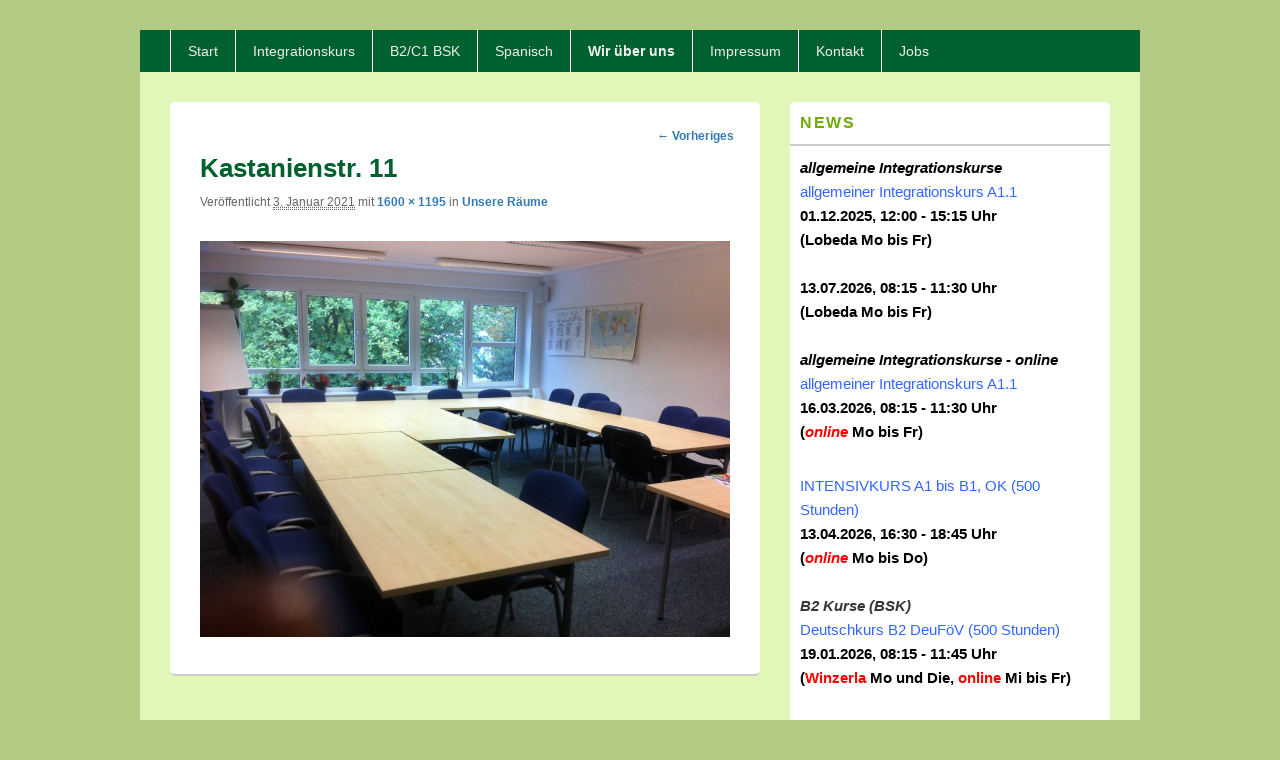

--- FILE ---
content_type: text/html; charset=UTF-8
request_url: https://www.ibi-jena.de/wir-ueber-uns/unsere-raeume/awo_kastanienstr-11_3/
body_size: 13013
content:
<!DOCTYPE html>
<!--[if IE 6]>
<html id="ie6" lang="de">
<![endif]-->
<!--[if IE 7]>
<html id="ie7" lang="de">
<![endif]-->
<!--[if IE 8]>
<html id="ie8" lang="de">
<![endif]-->
<!--[if !(IE 6) | !(IE 7) | !(IE 8)  ]><!-->
<html lang="de">
<!--<![endif]-->
<head>
<meta charset="UTF-8" />
<meta name="viewport" content="width=device-width, initial-scale=1">
<link rel="profile" href="http://gmpg.org/xfn/11" />
<link rel="pingback" href="https://www.ibi-jena.de/xmlrpc.php" />
<meta name='robots' content='index, follow, max-image-preview:large, max-snippet:-1, max-video-preview:-1' />

	<!-- This site is optimized with the Yoast SEO plugin v26.8 - https://yoast.com/product/yoast-seo-wordpress/ -->
	<title>Kastanienstr. 11 - Institut für Bildung und Integration</title>
	<link rel="canonical" href="https://www.ibi-jena.de/wir-ueber-uns/unsere-raeume/awo_kastanienstr-11_3/" />
	<meta property="og:locale" content="de_DE" />
	<meta property="og:type" content="article" />
	<meta property="og:title" content="Kastanienstr. 11 - Institut für Bildung und Integration" />
	<meta property="og:url" content="https://www.ibi-jena.de/wir-ueber-uns/unsere-raeume/awo_kastanienstr-11_3/" />
	<meta property="og:site_name" content="Institut für Bildung und Integration" />
	<meta property="article:modified_time" content="2021-01-03T10:28:42+00:00" />
	<meta property="og:image" content="https://www.ibi-jena.de/wir-ueber-uns/unsere-raeume/awo_kastanienstr-11_3" />
	<meta property="og:image:width" content="1600" />
	<meta property="og:image:height" content="1195" />
	<meta property="og:image:type" content="image/jpeg" />
	<meta name="twitter:card" content="summary_large_image" />
	<script type="application/ld+json" class="yoast-schema-graph">{"@context":"https://schema.org","@graph":[{"@type":"WebPage","@id":"https://www.ibi-jena.de/wir-ueber-uns/unsere-raeume/awo_kastanienstr-11_3/","url":"https://www.ibi-jena.de/wir-ueber-uns/unsere-raeume/awo_kastanienstr-11_3/","name":"Kastanienstr. 11 - Institut für Bildung und Integration","isPartOf":{"@id":"https://www.ibi-jena.de/#website"},"primaryImageOfPage":{"@id":"https://www.ibi-jena.de/wir-ueber-uns/unsere-raeume/awo_kastanienstr-11_3/#primaryimage"},"image":{"@id":"https://www.ibi-jena.de/wir-ueber-uns/unsere-raeume/awo_kastanienstr-11_3/#primaryimage"},"thumbnailUrl":"https://www.ibi-jena.de/wp-content/uploads/2021/01/AWO_Kastanienstr.-11_3.jpg","datePublished":"2021-01-03T10:25:39+00:00","dateModified":"2021-01-03T10:28:42+00:00","breadcrumb":{"@id":"https://www.ibi-jena.de/wir-ueber-uns/unsere-raeume/awo_kastanienstr-11_3/#breadcrumb"},"inLanguage":"de","potentialAction":[{"@type":"ReadAction","target":["https://www.ibi-jena.de/wir-ueber-uns/unsere-raeume/awo_kastanienstr-11_3/"]}]},{"@type":"ImageObject","inLanguage":"de","@id":"https://www.ibi-jena.de/wir-ueber-uns/unsere-raeume/awo_kastanienstr-11_3/#primaryimage","url":"https://www.ibi-jena.de/wp-content/uploads/2021/01/AWO_Kastanienstr.-11_3.jpg","contentUrl":"https://www.ibi-jena.de/wp-content/uploads/2021/01/AWO_Kastanienstr.-11_3.jpg","width":1600,"height":1195},{"@type":"BreadcrumbList","@id":"https://www.ibi-jena.de/wir-ueber-uns/unsere-raeume/awo_kastanienstr-11_3/#breadcrumb","itemListElement":[{"@type":"ListItem","position":1,"name":"Home","item":"https://www.ibi-jena.de/"},{"@type":"ListItem","position":2,"name":"Wir über uns","item":"https://www.ibi-jena.de/wir-ueber-uns/"},{"@type":"ListItem","position":3,"name":"Unsere Räume","item":"https://www.ibi-jena.de/wir-ueber-uns/unsere-raeume/"},{"@type":"ListItem","position":4,"name":"Kastanienstr. 11"}]},{"@type":"WebSite","@id":"https://www.ibi-jena.de/#website","url":"https://www.ibi-jena.de/","name":"Institut für Bildung und Integration","description":"So lernt man Sprachen heute. Deutschkurse in Jena","potentialAction":[{"@type":"SearchAction","target":{"@type":"EntryPoint","urlTemplate":"https://www.ibi-jena.de/?s={search_term_string}"},"query-input":{"@type":"PropertyValueSpecification","valueRequired":true,"valueName":"search_term_string"}}],"inLanguage":"de"}]}</script>
	<!-- / Yoast SEO plugin. -->


<link rel="alternate" type="application/rss+xml" title="Institut für Bildung und Integration &raquo; Feed" href="https://www.ibi-jena.de/feed/" />
<link rel="alternate" type="application/rss+xml" title="Institut für Bildung und Integration &raquo; Kommentar-Feed" href="https://www.ibi-jena.de/comments/feed/" />
<link rel="alternate" title="oEmbed (JSON)" type="application/json+oembed" href="https://www.ibi-jena.de/wp-json/oembed/1.0/embed?url=https%3A%2F%2Fwww.ibi-jena.de%2Fwir-ueber-uns%2Funsere-raeume%2Fawo_kastanienstr-11_3%2F" />
<link rel="alternate" title="oEmbed (XML)" type="text/xml+oembed" href="https://www.ibi-jena.de/wp-json/oembed/1.0/embed?url=https%3A%2F%2Fwww.ibi-jena.de%2Fwir-ueber-uns%2Funsere-raeume%2Fawo_kastanienstr-11_3%2F&#038;format=xml" />
		<!-- This site uses the Google Analytics by MonsterInsights plugin v9.7.0 - Using Analytics tracking - https://www.monsterinsights.com/ -->
							<script src="//www.googletagmanager.com/gtag/js?id=G-GKJPEVBQZ0"  data-cfasync="false" data-wpfc-render="false" type="text/javascript" async></script>
			<script data-cfasync="false" data-wpfc-render="false" type="text/javascript">
				var mi_version = '9.7.0';
				var mi_track_user = true;
				var mi_no_track_reason = '';
								var MonsterInsightsDefaultLocations = {"page_location":"https:\/\/www.ibi-jena.de\/wir-ueber-uns\/unsere-raeume\/awo_kastanienstr-11_3\/"};
								if ( typeof MonsterInsightsPrivacyGuardFilter === 'function' ) {
					var MonsterInsightsLocations = (typeof MonsterInsightsExcludeQuery === 'object') ? MonsterInsightsPrivacyGuardFilter( MonsterInsightsExcludeQuery ) : MonsterInsightsPrivacyGuardFilter( MonsterInsightsDefaultLocations );
				} else {
					var MonsterInsightsLocations = (typeof MonsterInsightsExcludeQuery === 'object') ? MonsterInsightsExcludeQuery : MonsterInsightsDefaultLocations;
				}

								var disableStrs = [
										'ga-disable-G-GKJPEVBQZ0',
									];

				/* Function to detect opted out users */
				function __gtagTrackerIsOptedOut() {
					for (var index = 0; index < disableStrs.length; index++) {
						if (document.cookie.indexOf(disableStrs[index] + '=true') > -1) {
							return true;
						}
					}

					return false;
				}

				/* Disable tracking if the opt-out cookie exists. */
				if (__gtagTrackerIsOptedOut()) {
					for (var index = 0; index < disableStrs.length; index++) {
						window[disableStrs[index]] = true;
					}
				}

				/* Opt-out function */
				function __gtagTrackerOptout() {
					for (var index = 0; index < disableStrs.length; index++) {
						document.cookie = disableStrs[index] + '=true; expires=Thu, 31 Dec 2099 23:59:59 UTC; path=/';
						window[disableStrs[index]] = true;
					}
				}

				if ('undefined' === typeof gaOptout) {
					function gaOptout() {
						__gtagTrackerOptout();
					}
				}
								window.dataLayer = window.dataLayer || [];

				window.MonsterInsightsDualTracker = {
					helpers: {},
					trackers: {},
				};
				if (mi_track_user) {
					function __gtagDataLayer() {
						dataLayer.push(arguments);
					}

					function __gtagTracker(type, name, parameters) {
						if (!parameters) {
							parameters = {};
						}

						if (parameters.send_to) {
							__gtagDataLayer.apply(null, arguments);
							return;
						}

						if (type === 'event') {
														parameters.send_to = monsterinsights_frontend.v4_id;
							var hookName = name;
							if (typeof parameters['event_category'] !== 'undefined') {
								hookName = parameters['event_category'] + ':' + name;
							}

							if (typeof MonsterInsightsDualTracker.trackers[hookName] !== 'undefined') {
								MonsterInsightsDualTracker.trackers[hookName](parameters);
							} else {
								__gtagDataLayer('event', name, parameters);
							}
							
						} else {
							__gtagDataLayer.apply(null, arguments);
						}
					}

					__gtagTracker('js', new Date());
					__gtagTracker('set', {
						'developer_id.dZGIzZG': true,
											});
					if ( MonsterInsightsLocations.page_location ) {
						__gtagTracker('set', MonsterInsightsLocations);
					}
										__gtagTracker('config', 'G-GKJPEVBQZ0', {"forceSSL":"true","link_attribution":"true"} );
										window.gtag = __gtagTracker;										(function () {
						/* https://developers.google.com/analytics/devguides/collection/analyticsjs/ */
						/* ga and __gaTracker compatibility shim. */
						var noopfn = function () {
							return null;
						};
						var newtracker = function () {
							return new Tracker();
						};
						var Tracker = function () {
							return null;
						};
						var p = Tracker.prototype;
						p.get = noopfn;
						p.set = noopfn;
						p.send = function () {
							var args = Array.prototype.slice.call(arguments);
							args.unshift('send');
							__gaTracker.apply(null, args);
						};
						var __gaTracker = function () {
							var len = arguments.length;
							if (len === 0) {
								return;
							}
							var f = arguments[len - 1];
							if (typeof f !== 'object' || f === null || typeof f.hitCallback !== 'function') {
								if ('send' === arguments[0]) {
									var hitConverted, hitObject = false, action;
									if ('event' === arguments[1]) {
										if ('undefined' !== typeof arguments[3]) {
											hitObject = {
												'eventAction': arguments[3],
												'eventCategory': arguments[2],
												'eventLabel': arguments[4],
												'value': arguments[5] ? arguments[5] : 1,
											}
										}
									}
									if ('pageview' === arguments[1]) {
										if ('undefined' !== typeof arguments[2]) {
											hitObject = {
												'eventAction': 'page_view',
												'page_path': arguments[2],
											}
										}
									}
									if (typeof arguments[2] === 'object') {
										hitObject = arguments[2];
									}
									if (typeof arguments[5] === 'object') {
										Object.assign(hitObject, arguments[5]);
									}
									if ('undefined' !== typeof arguments[1].hitType) {
										hitObject = arguments[1];
										if ('pageview' === hitObject.hitType) {
											hitObject.eventAction = 'page_view';
										}
									}
									if (hitObject) {
										action = 'timing' === arguments[1].hitType ? 'timing_complete' : hitObject.eventAction;
										hitConverted = mapArgs(hitObject);
										__gtagTracker('event', action, hitConverted);
									}
								}
								return;
							}

							function mapArgs(args) {
								var arg, hit = {};
								var gaMap = {
									'eventCategory': 'event_category',
									'eventAction': 'event_action',
									'eventLabel': 'event_label',
									'eventValue': 'event_value',
									'nonInteraction': 'non_interaction',
									'timingCategory': 'event_category',
									'timingVar': 'name',
									'timingValue': 'value',
									'timingLabel': 'event_label',
									'page': 'page_path',
									'location': 'page_location',
									'title': 'page_title',
									'referrer' : 'page_referrer',
								};
								for (arg in args) {
																		if (!(!args.hasOwnProperty(arg) || !gaMap.hasOwnProperty(arg))) {
										hit[gaMap[arg]] = args[arg];
									} else {
										hit[arg] = args[arg];
									}
								}
								return hit;
							}

							try {
								f.hitCallback();
							} catch (ex) {
							}
						};
						__gaTracker.create = newtracker;
						__gaTracker.getByName = newtracker;
						__gaTracker.getAll = function () {
							return [];
						};
						__gaTracker.remove = noopfn;
						__gaTracker.loaded = true;
						window['__gaTracker'] = __gaTracker;
					})();
									} else {
										console.log("");
					(function () {
						function __gtagTracker() {
							return null;
						}

						window['__gtagTracker'] = __gtagTracker;
						window['gtag'] = __gtagTracker;
					})();
									}
			</script>
			
							<!-- / Google Analytics by MonsterInsights -->
		<style id='wp-img-auto-sizes-contain-inline-css' type='text/css'>
img:is([sizes=auto i],[sizes^="auto," i]){contain-intrinsic-size:3000px 1500px}
/*# sourceURL=wp-img-auto-sizes-contain-inline-css */
</style>
<style id='wp-emoji-styles-inline-css' type='text/css'>

	img.wp-smiley, img.emoji {
		display: inline !important;
		border: none !important;
		box-shadow: none !important;
		height: 1em !important;
		width: 1em !important;
		margin: 0 0.07em !important;
		vertical-align: -0.1em !important;
		background: none !important;
		padding: 0 !important;
	}
/*# sourceURL=wp-emoji-styles-inline-css */
</style>
<style id='wp-block-library-inline-css' type='text/css'>
:root{--wp-block-synced-color:#7a00df;--wp-block-synced-color--rgb:122,0,223;--wp-bound-block-color:var(--wp-block-synced-color);--wp-editor-canvas-background:#ddd;--wp-admin-theme-color:#007cba;--wp-admin-theme-color--rgb:0,124,186;--wp-admin-theme-color-darker-10:#006ba1;--wp-admin-theme-color-darker-10--rgb:0,107,160.5;--wp-admin-theme-color-darker-20:#005a87;--wp-admin-theme-color-darker-20--rgb:0,90,135;--wp-admin-border-width-focus:2px}@media (min-resolution:192dpi){:root{--wp-admin-border-width-focus:1.5px}}.wp-element-button{cursor:pointer}:root .has-very-light-gray-background-color{background-color:#eee}:root .has-very-dark-gray-background-color{background-color:#313131}:root .has-very-light-gray-color{color:#eee}:root .has-very-dark-gray-color{color:#313131}:root .has-vivid-green-cyan-to-vivid-cyan-blue-gradient-background{background:linear-gradient(135deg,#00d084,#0693e3)}:root .has-purple-crush-gradient-background{background:linear-gradient(135deg,#34e2e4,#4721fb 50%,#ab1dfe)}:root .has-hazy-dawn-gradient-background{background:linear-gradient(135deg,#faaca8,#dad0ec)}:root .has-subdued-olive-gradient-background{background:linear-gradient(135deg,#fafae1,#67a671)}:root .has-atomic-cream-gradient-background{background:linear-gradient(135deg,#fdd79a,#004a59)}:root .has-nightshade-gradient-background{background:linear-gradient(135deg,#330968,#31cdcf)}:root .has-midnight-gradient-background{background:linear-gradient(135deg,#020381,#2874fc)}:root{--wp--preset--font-size--normal:16px;--wp--preset--font-size--huge:42px}.has-regular-font-size{font-size:1em}.has-larger-font-size{font-size:2.625em}.has-normal-font-size{font-size:var(--wp--preset--font-size--normal)}.has-huge-font-size{font-size:var(--wp--preset--font-size--huge)}.has-text-align-center{text-align:center}.has-text-align-left{text-align:left}.has-text-align-right{text-align:right}.has-fit-text{white-space:nowrap!important}#end-resizable-editor-section{display:none}.aligncenter{clear:both}.items-justified-left{justify-content:flex-start}.items-justified-center{justify-content:center}.items-justified-right{justify-content:flex-end}.items-justified-space-between{justify-content:space-between}.screen-reader-text{border:0;clip-path:inset(50%);height:1px;margin:-1px;overflow:hidden;padding:0;position:absolute;width:1px;word-wrap:normal!important}.screen-reader-text:focus{background-color:#ddd;clip-path:none;color:#444;display:block;font-size:1em;height:auto;left:5px;line-height:normal;padding:15px 23px 14px;text-decoration:none;top:5px;width:auto;z-index:100000}html :where(.has-border-color){border-style:solid}html :where([style*=border-top-color]){border-top-style:solid}html :where([style*=border-right-color]){border-right-style:solid}html :where([style*=border-bottom-color]){border-bottom-style:solid}html :where([style*=border-left-color]){border-left-style:solid}html :where([style*=border-width]){border-style:solid}html :where([style*=border-top-width]){border-top-style:solid}html :where([style*=border-right-width]){border-right-style:solid}html :where([style*=border-bottom-width]){border-bottom-style:solid}html :where([style*=border-left-width]){border-left-style:solid}html :where(img[class*=wp-image-]){height:auto;max-width:100%}:where(figure){margin:0 0 1em}html :where(.is-position-sticky){--wp-admin--admin-bar--position-offset:var(--wp-admin--admin-bar--height,0px)}@media screen and (max-width:600px){html :where(.is-position-sticky){--wp-admin--admin-bar--position-offset:0px}}

/*# sourceURL=wp-block-library-inline-css */
</style><style id='global-styles-inline-css' type='text/css'>
:root{--wp--preset--aspect-ratio--square: 1;--wp--preset--aspect-ratio--4-3: 4/3;--wp--preset--aspect-ratio--3-4: 3/4;--wp--preset--aspect-ratio--3-2: 3/2;--wp--preset--aspect-ratio--2-3: 2/3;--wp--preset--aspect-ratio--16-9: 16/9;--wp--preset--aspect-ratio--9-16: 9/16;--wp--preset--color--black: #000000;--wp--preset--color--cyan-bluish-gray: #abb8c3;--wp--preset--color--white: #ffffff;--wp--preset--color--pale-pink: #f78da7;--wp--preset--color--vivid-red: #cf2e2e;--wp--preset--color--luminous-vivid-orange: #ff6900;--wp--preset--color--luminous-vivid-amber: #fcb900;--wp--preset--color--light-green-cyan: #7bdcb5;--wp--preset--color--vivid-green-cyan: #00d084;--wp--preset--color--pale-cyan-blue: #8ed1fc;--wp--preset--color--vivid-cyan-blue: #0693e3;--wp--preset--color--vivid-purple: #9b51e0;--wp--preset--color--dark-gray: #373737;--wp--preset--color--medium-gray: #cccccc;--wp--preset--color--light-gray: #eeeeee;--wp--preset--color--blue: #1982d1;--wp--preset--gradient--vivid-cyan-blue-to-vivid-purple: linear-gradient(135deg,rgb(6,147,227) 0%,rgb(155,81,224) 100%);--wp--preset--gradient--light-green-cyan-to-vivid-green-cyan: linear-gradient(135deg,rgb(122,220,180) 0%,rgb(0,208,130) 100%);--wp--preset--gradient--luminous-vivid-amber-to-luminous-vivid-orange: linear-gradient(135deg,rgb(252,185,0) 0%,rgb(255,105,0) 100%);--wp--preset--gradient--luminous-vivid-orange-to-vivid-red: linear-gradient(135deg,rgb(255,105,0) 0%,rgb(207,46,46) 100%);--wp--preset--gradient--very-light-gray-to-cyan-bluish-gray: linear-gradient(135deg,rgb(238,238,238) 0%,rgb(169,184,195) 100%);--wp--preset--gradient--cool-to-warm-spectrum: linear-gradient(135deg,rgb(74,234,220) 0%,rgb(151,120,209) 20%,rgb(207,42,186) 40%,rgb(238,44,130) 60%,rgb(251,105,98) 80%,rgb(254,248,76) 100%);--wp--preset--gradient--blush-light-purple: linear-gradient(135deg,rgb(255,206,236) 0%,rgb(152,150,240) 100%);--wp--preset--gradient--blush-bordeaux: linear-gradient(135deg,rgb(254,205,165) 0%,rgb(254,45,45) 50%,rgb(107,0,62) 100%);--wp--preset--gradient--luminous-dusk: linear-gradient(135deg,rgb(255,203,112) 0%,rgb(199,81,192) 50%,rgb(65,88,208) 100%);--wp--preset--gradient--pale-ocean: linear-gradient(135deg,rgb(255,245,203) 0%,rgb(182,227,212) 50%,rgb(51,167,181) 100%);--wp--preset--gradient--electric-grass: linear-gradient(135deg,rgb(202,248,128) 0%,rgb(113,206,126) 100%);--wp--preset--gradient--midnight: linear-gradient(135deg,rgb(2,3,129) 0%,rgb(40,116,252) 100%);--wp--preset--font-size--small: 14px;--wp--preset--font-size--medium: 20px;--wp--preset--font-size--large: 24px;--wp--preset--font-size--x-large: 42px;--wp--preset--font-size--normal: 16px;--wp--preset--font-size--huge: 26px;--wp--preset--spacing--20: 0.44rem;--wp--preset--spacing--30: 0.67rem;--wp--preset--spacing--40: 1rem;--wp--preset--spacing--50: 1.5rem;--wp--preset--spacing--60: 2.25rem;--wp--preset--spacing--70: 3.38rem;--wp--preset--spacing--80: 5.06rem;--wp--preset--shadow--natural: 6px 6px 9px rgba(0, 0, 0, 0.2);--wp--preset--shadow--deep: 12px 12px 50px rgba(0, 0, 0, 0.4);--wp--preset--shadow--sharp: 6px 6px 0px rgba(0, 0, 0, 0.2);--wp--preset--shadow--outlined: 6px 6px 0px -3px rgb(255, 255, 255), 6px 6px rgb(0, 0, 0);--wp--preset--shadow--crisp: 6px 6px 0px rgb(0, 0, 0);}:where(.is-layout-flex){gap: 0.5em;}:where(.is-layout-grid){gap: 0.5em;}body .is-layout-flex{display: flex;}.is-layout-flex{flex-wrap: wrap;align-items: center;}.is-layout-flex > :is(*, div){margin: 0;}body .is-layout-grid{display: grid;}.is-layout-grid > :is(*, div){margin: 0;}:where(.wp-block-columns.is-layout-flex){gap: 2em;}:where(.wp-block-columns.is-layout-grid){gap: 2em;}:where(.wp-block-post-template.is-layout-flex){gap: 1.25em;}:where(.wp-block-post-template.is-layout-grid){gap: 1.25em;}.has-black-color{color: var(--wp--preset--color--black) !important;}.has-cyan-bluish-gray-color{color: var(--wp--preset--color--cyan-bluish-gray) !important;}.has-white-color{color: var(--wp--preset--color--white) !important;}.has-pale-pink-color{color: var(--wp--preset--color--pale-pink) !important;}.has-vivid-red-color{color: var(--wp--preset--color--vivid-red) !important;}.has-luminous-vivid-orange-color{color: var(--wp--preset--color--luminous-vivid-orange) !important;}.has-luminous-vivid-amber-color{color: var(--wp--preset--color--luminous-vivid-amber) !important;}.has-light-green-cyan-color{color: var(--wp--preset--color--light-green-cyan) !important;}.has-vivid-green-cyan-color{color: var(--wp--preset--color--vivid-green-cyan) !important;}.has-pale-cyan-blue-color{color: var(--wp--preset--color--pale-cyan-blue) !important;}.has-vivid-cyan-blue-color{color: var(--wp--preset--color--vivid-cyan-blue) !important;}.has-vivid-purple-color{color: var(--wp--preset--color--vivid-purple) !important;}.has-black-background-color{background-color: var(--wp--preset--color--black) !important;}.has-cyan-bluish-gray-background-color{background-color: var(--wp--preset--color--cyan-bluish-gray) !important;}.has-white-background-color{background-color: var(--wp--preset--color--white) !important;}.has-pale-pink-background-color{background-color: var(--wp--preset--color--pale-pink) !important;}.has-vivid-red-background-color{background-color: var(--wp--preset--color--vivid-red) !important;}.has-luminous-vivid-orange-background-color{background-color: var(--wp--preset--color--luminous-vivid-orange) !important;}.has-luminous-vivid-amber-background-color{background-color: var(--wp--preset--color--luminous-vivid-amber) !important;}.has-light-green-cyan-background-color{background-color: var(--wp--preset--color--light-green-cyan) !important;}.has-vivid-green-cyan-background-color{background-color: var(--wp--preset--color--vivid-green-cyan) !important;}.has-pale-cyan-blue-background-color{background-color: var(--wp--preset--color--pale-cyan-blue) !important;}.has-vivid-cyan-blue-background-color{background-color: var(--wp--preset--color--vivid-cyan-blue) !important;}.has-vivid-purple-background-color{background-color: var(--wp--preset--color--vivid-purple) !important;}.has-black-border-color{border-color: var(--wp--preset--color--black) !important;}.has-cyan-bluish-gray-border-color{border-color: var(--wp--preset--color--cyan-bluish-gray) !important;}.has-white-border-color{border-color: var(--wp--preset--color--white) !important;}.has-pale-pink-border-color{border-color: var(--wp--preset--color--pale-pink) !important;}.has-vivid-red-border-color{border-color: var(--wp--preset--color--vivid-red) !important;}.has-luminous-vivid-orange-border-color{border-color: var(--wp--preset--color--luminous-vivid-orange) !important;}.has-luminous-vivid-amber-border-color{border-color: var(--wp--preset--color--luminous-vivid-amber) !important;}.has-light-green-cyan-border-color{border-color: var(--wp--preset--color--light-green-cyan) !important;}.has-vivid-green-cyan-border-color{border-color: var(--wp--preset--color--vivid-green-cyan) !important;}.has-pale-cyan-blue-border-color{border-color: var(--wp--preset--color--pale-cyan-blue) !important;}.has-vivid-cyan-blue-border-color{border-color: var(--wp--preset--color--vivid-cyan-blue) !important;}.has-vivid-purple-border-color{border-color: var(--wp--preset--color--vivid-purple) !important;}.has-vivid-cyan-blue-to-vivid-purple-gradient-background{background: var(--wp--preset--gradient--vivid-cyan-blue-to-vivid-purple) !important;}.has-light-green-cyan-to-vivid-green-cyan-gradient-background{background: var(--wp--preset--gradient--light-green-cyan-to-vivid-green-cyan) !important;}.has-luminous-vivid-amber-to-luminous-vivid-orange-gradient-background{background: var(--wp--preset--gradient--luminous-vivid-amber-to-luminous-vivid-orange) !important;}.has-luminous-vivid-orange-to-vivid-red-gradient-background{background: var(--wp--preset--gradient--luminous-vivid-orange-to-vivid-red) !important;}.has-very-light-gray-to-cyan-bluish-gray-gradient-background{background: var(--wp--preset--gradient--very-light-gray-to-cyan-bluish-gray) !important;}.has-cool-to-warm-spectrum-gradient-background{background: var(--wp--preset--gradient--cool-to-warm-spectrum) !important;}.has-blush-light-purple-gradient-background{background: var(--wp--preset--gradient--blush-light-purple) !important;}.has-blush-bordeaux-gradient-background{background: var(--wp--preset--gradient--blush-bordeaux) !important;}.has-luminous-dusk-gradient-background{background: var(--wp--preset--gradient--luminous-dusk) !important;}.has-pale-ocean-gradient-background{background: var(--wp--preset--gradient--pale-ocean) !important;}.has-electric-grass-gradient-background{background: var(--wp--preset--gradient--electric-grass) !important;}.has-midnight-gradient-background{background: var(--wp--preset--gradient--midnight) !important;}.has-small-font-size{font-size: var(--wp--preset--font-size--small) !important;}.has-medium-font-size{font-size: var(--wp--preset--font-size--medium) !important;}.has-large-font-size{font-size: var(--wp--preset--font-size--large) !important;}.has-x-large-font-size{font-size: var(--wp--preset--font-size--x-large) !important;}
/*# sourceURL=global-styles-inline-css */
</style>

<style id='classic-theme-styles-inline-css' type='text/css'>
/*! This file is auto-generated */
.wp-block-button__link{color:#fff;background-color:#32373c;border-radius:9999px;box-shadow:none;text-decoration:none;padding:calc(.667em + 2px) calc(1.333em + 2px);font-size:1.125em}.wp-block-file__button{background:#32373c;color:#fff;text-decoration:none}
/*# sourceURL=/wp-includes/css/classic-themes.min.css */
</style>
<link rel='stylesheet' id='contact-form-7-css' href='https://www.ibi-jena.de/wp-content/plugins/contact-form-7/includes/css/styles.css?ver=6.1.4' type='text/css' media='all' />
<style id='contact-form-7-inline-css' type='text/css'>
.wpcf7 .wpcf7-recaptcha iframe {margin-bottom: 0;}.wpcf7 .wpcf7-recaptcha[data-align="center"] > div {margin: 0 auto;}.wpcf7 .wpcf7-recaptcha[data-align="right"] > div {margin: 0 0 0 auto;}
/*# sourceURL=contact-form-7-inline-css */
</style>
<link rel='stylesheet' id='social-buttons-css' href='https://www.ibi-jena.de/wp-content/plugins/social-buttons/css/style.css?ver=6.9' type='text/css' media='all' />
<link rel='stylesheet' id='genericons-css' href='https://www.ibi-jena.de/wp-content/themes/catch-box/genericons/genericons.css?ver=3.4.1' type='text/css' media='all' />
<link rel='stylesheet' id='catchbox-style-css' href='https://www.ibi-jena.de/wp-content/themes/catch-box/style.css?ver=20250828-122353' type='text/css' media='all' />
<link rel='stylesheet' id='catchbox-block-style-css' href='https://www.ibi-jena.de/wp-content/themes/catch-box/css/blocks.css?ver=1.0' type='text/css' media='all' />
<script type="text/javascript" src="https://www.ibi-jena.de/wp-content/plugins/google-analytics-for-wordpress/assets/js/frontend-gtag.min.js?ver=9.7.0" id="monsterinsights-frontend-script-js" async="async" data-wp-strategy="async"></script>
<script data-cfasync="false" data-wpfc-render="false" type="text/javascript" id='monsterinsights-frontend-script-js-extra'>/* <![CDATA[ */
var monsterinsights_frontend = {"js_events_tracking":"true","download_extensions":"doc,pdf,ppt,zip,xls,docx,pptx,xlsx","inbound_paths":"[{\"path\":\"\\\/go\\\/\",\"label\":\"affiliate\"},{\"path\":\"\\\/recommend\\\/\",\"label\":\"affiliate\"}]","home_url":"https:\/\/www.ibi-jena.de","hash_tracking":"false","v4_id":"G-GKJPEVBQZ0"};/* ]]> */
</script>
<script type="text/javascript" src="https://www.ibi-jena.de/wp-content/plugins/social-buttons/js/script.js?ver=6.9" id="social-buttons-js"></script>
<script type="text/javascript" src="https://www.ibi-jena.de/wp-includes/js/jquery/jquery.min.js?ver=3.7.1" id="jquery-core-js"></script>
<script type="text/javascript" src="https://www.ibi-jena.de/wp-includes/js/jquery/jquery-migrate.min.js?ver=3.4.1" id="jquery-migrate-js"></script>
<script type="text/javascript" id="catchbox-menu-js-extra">
/* <![CDATA[ */
var screenReaderText = {"expand":"Untermen\u00fc \u00f6ffnen","collapse":"Untermen\u00fc schlie\u00dfen"};
//# sourceURL=catchbox-menu-js-extra
/* ]]> */
</script>
<script type="text/javascript" src="https://www.ibi-jena.de/wp-content/themes/catch-box/js/menu.min.js?ver=2.1.1.1" id="catchbox-menu-js"></script>
<script type="text/javascript" src="https://www.ibi-jena.de/wp-content/themes/catch-box/js/html5.min.js?ver=3.7.3" id="catchbox-html5-js"></script>
<link rel="https://api.w.org/" href="https://www.ibi-jena.de/wp-json/" /><link rel="alternate" title="JSON" type="application/json" href="https://www.ibi-jena.de/wp-json/wp/v2/media/1292" /><link rel="EditURI" type="application/rsd+xml" title="RSD" href="https://www.ibi-jena.de/xmlrpc.php?rsd" />
<meta name="generator" content="WordPress 6.9" />
<link rel='shortlink' href='https://www.ibi-jena.de/?p=1292' />
	<style type="text/css">
			#site-title a,
		#site-description {
			color: #2d5e1d;
		}
		</style>
	<style type="text/css" id="custom-background-css">
body.custom-background { background-color: #8cea48; }
</style>
			<style type="text/css" id="wp-custom-css">
			#main {
  background-color: #E1F7B7;
}

body.custom-background {
  background-color: #b2cc83 !important;
}

#header-content {
  margin: 0;
  padding: 0;
}

p {
  font-family: Arial, sans-serif;
}
h1, h2 {
  font-family: "Trebuchet MS", Helvetica, sans-serif;
}

.hentry h1 {
  color: #00612e;
}
.widget-title {
  color: #6FAB00;
}
.entry-content thead td {
  font-weight: bold;
}

#branding #access, #colophon #access-footer {
  background: #00612e;
}

#branding ul.menu li:hover &gt; a, #branding ul.menu a:focus, #colophon #access-footer ul.menu a:hover, #colophon #access-footer ul.menu a:focus {
  background: #96c147;
  color: black;
}

#branding ul.menu li {
    border-left: 1px solid white;
}

#branding ul.menu li:first-child  {
    border-left: 1px solid white;
}

.widget-area {
  font-size: 15px;
}

#hgroup, form.searchform, #supplementary, div#comments {
  display: none;
}		</style>
		</head>

<body class="attachment wp-singular attachment-template-default attachmentid-1292 attachment-jpeg custom-background wp-embed-responsive wp-theme-catch-box single-author right-sidebar one-menu header-image-top">



<div id="page" class="hfeed site">

	<a href="#main" class="skip-link screen-reader-text">Zum Inhalt springen</a>
	<header id="branding" role="banner">

    	
    	<div id="header-content" class="clearfix">

			<div class="logo-wrap clearfix">	<div id="hgroup" class="site-details">
					<p id="site-title"><a href="https://www.ibi-jena.de/" rel="home">Institut für Bildung und Integration</a></p>
					<p id="site-description">So lernt man Sprachen heute. Deutschkurse in Jena</p>
			
   	</div><!-- #hgroup -->
</div><!-- .logo-wrap -->	<form role="search" method="get" class="searchform" action="https://www.ibi-jena.de/">
		<label>
			<span class="screen-reader-text">Suche nach:</span>
			<input type="search" class="search-field" placeholder="Search" value="" name="s" title="Suche nach:" />
		</label>
		<button type="submit" class="search-submit"><span class="screen-reader-text">Suchen</span></button>
	</form>

		</div><!-- #header-content -->

    	    <div class="menu-access-wrap mobile-header-menu clearfix">
        <div id="mobile-header-left-menu" class="mobile-menu-anchor page-menu">
            <a href="#mobile-header-left-nav" id="menu-toggle-primary" class="genericon genericon-menu">
                <span class="mobile-menu-text">Menü</span>
            </a>
        </div><!-- #mobile-header-left-menu -->
            
        
        <div id="site-header-menu-primary" class="site-header-menu">
            <nav id="access" class="main-navigation menu-focus" role="navigation" aria-label="Primäres Menü">
            
                <h3 class="screen-reader-text">Primäres Menü</h3>
                <div class="menu-header-container"><ul class="menu"><li ><a href="https://www.ibi-jena.de/">Start</a></li><li class="page_item page-item-22 page_item_has_children"><a href="https://www.ibi-jena.de/integrationskurs/">Integrationskurs</a><ul class='children'><li class="page_item page-item-25 page_item_has_children"><a href="https://www.ibi-jena.de/integrationskurs/integrationskurs/">Integrationskurs in Jena (A1, A2, B1)</a><ul class='children'><li class="page_item page-item-27"><a href="https://www.ibi-jena.de/integrationskurs/integrationskurs/anmeldung-zum-integrationskurs/">Anmeldung zum Integrationskurs</a></li></ul></li><li class="page_item page-item-756"><a href="https://www.ibi-jena.de/integrationskurs/module-inhalt/">Module/ Inhalt</a></li><li class="page_item page-item-31"><a href="https://www.ibi-jena.de/integrationskurs/orientierungskurs-mit-einbuergerungstest/">Orientierungskurs</a></li><li class="page_item page-item-33"><a href="https://www.ibi-jena.de/integrationskurs/frauen-und-elternintegrationskurs/">Zweitschriftlernerkurs</a></li></ul></li><li class="page_item page-item-518"><a href="https://www.ibi-jena.de/b2-c1-berufsbezogene-deufoe-500-stunden/">B2/C1 BSK</a></li><li class="page_item page-item-1713"><a href="https://www.ibi-jena.de/spanisch/">Spanisch</a></li><li class="page_item page-item-55 page_item_has_children current-menu-ancestor"><a href="https://www.ibi-jena.de/wir-ueber-uns/">Wir über uns</a><ul class='children'><li class="page_item page-item-57"><a href="https://www.ibi-jena.de/wir-ueber-uns/unsere-partner/">Unsere Partner</a></li><li class="page_item page-item-59"><a href="https://www.ibi-jena.de/wir-ueber-uns/unser-leitbild/">Unser Leitbild</a></li><li class="page_item page-item-291 current-menu-ancestor current_page_parent"><a href="https://www.ibi-jena.de/wir-ueber-uns/unsere-raeume/">Unsere Räume</a></li></ul></li><li class="page_item page-item-52"><a href="https://www.ibi-jena.de/impressum/">Impressum</a></li><li class="page_item page-item-120"><a href="https://www.ibi-jena.de/kontakt/">Kontakt</a></li><li class="page_item page-item-1031"><a href="https://www.ibi-jena.de/jobs/">Jobs</a></li></ul></div><!-- .menu-header-container -->            </nav><!-- #access -->
        </div><!-- .site-header-menu -->

            </div><!-- .menu-access-wrap -->
    
	</header><!-- #branding -->

	
	
	<div id="main" class="clearfix">

		
		<div id="primary" class="content-area">

			
			<div id="content" role="main">
				
			
				<nav id="nav-single">
					<h3 class="screen-reader-text">Bilder-Navigation</h3>
					<span class="nav-previous"><a href='https://www.ibi-jena.de/wir-ueber-uns/unsere-raeume/awo_kastanienstr-11_2/'>&larr; Vorheriges</a></span>
					<span class="nav-next"></span>
				</nav><!-- #nav-single -->

					<article id="post-1292" class="post-1292 attachment type-attachment status-inherit hentry">
						<header class="entry-header">
							<h1 class="entry-title">Kastanienstr. 11</h1>

							<div class="entry-meta">
								<span class="meta-prep meta-prep-entry-date">Veröffentlicht </span> <span class="entry-date"><abbr class="published" title="10:25">3. Januar 2021</abbr></span> mit <a href="https://www.ibi-jena.de/wp-content/uploads/2021/01/AWO_Kastanienstr.-11_3.jpg" title="Link zum Originalbild">1600 &times; 1195</a> in <a href="https://www.ibi-jena.de/wir-ueber-uns/unsere-raeume/" title="zurück zu Unsere Räume" rel="gallery">Unsere Räume</a>							</div><!-- .entry-meta -->

						</header><!-- .entry-header -->

						<div class="entry-content">

							<div class="entry-attachment">
								<div class="attachment">
									<a href="https://www.ibi-jena.de/wir-ueber-uns/unsere-raeume/ibi-2/" title="Kastanienstr. 11" rel="attachment"><img width="848" height="633" src="https://www.ibi-jena.de/wp-content/uploads/2021/01/AWO_Kastanienstr.-11_3.jpg" class="attachment-848x1024 size-848x1024" alt="" decoding="async" fetchpriority="high" srcset="https://www.ibi-jena.de/wp-content/uploads/2021/01/AWO_Kastanienstr.-11_3.jpg 1600w, https://www.ibi-jena.de/wp-content/uploads/2021/01/AWO_Kastanienstr.-11_3-300x224.jpg 300w, https://www.ibi-jena.de/wp-content/uploads/2021/01/AWO_Kastanienstr.-11_3-768x574.jpg 768w, https://www.ibi-jena.de/wp-content/uploads/2021/01/AWO_Kastanienstr.-11_3-1024x765.jpg 1024w" sizes="(max-width: 848px) 100vw, 848px" /></a>

																	</div><!-- .attachment -->

							</div><!-- .entry-attachment -->

							<div class="entry-description">
																							</div><!-- .entry-description -->

						</div><!-- .entry-content -->
                        <footer class="entry-meta">
							                        </footer><!-- .entry-meta -->

					</article><!-- #post-1292 -->

						<div id="comments">
	
	
	
	
</div><!-- #comments -->
				
		</div><!-- #content -->
        
		            
	</div><!-- #primary -->
    
	    


		<aside id="secondary" class="sidebar widget-area" role="complementary">
			<h2 class="screen-reader-text">Primärer Seitenleisten-Widgetbereich</h2>
			<section id="custom_html-2" class="widget_text widget widget_custom_html"><h2 class="widget-title">NEWS</h2><div class="textwidget custom-html-widget"><!-- wp:paragraph -->
<p><span style="color: #000000;"><strong><em>allgemeine Integrationskurse</em></strong></span><br /><span style="color: #3366ff;"><a style="color: #3366ff;" href="https://www.ibi-jena.de/integrationskurs/integrationskurs">allgemeiner Integrationskurs A1.1</a></span><strong><br /><span style="color: #000000;">01.12.2025, 12:00 - 15:15 Uhr<br />(Lobeda Mo bis Fr)<br /><br />13.07.2026, 08:15 - 11:30 Uhr<br />(Lobeda Mo bis Fr)<br /><br /><em>allgemeine Integrationskurse - online</em><br /><span style="color: #3366ff;"><a style="color: #3366ff;" href="https://www.ibi-jena.de/integrationskurs/integrationskurs">allgemeiner Integrationskurs A1.1</a></span><br />16.03.2026, 08:15 - 11:30 Uhr<br />(<span style="color: #ff0000;"><em>online </em></span>Mo bis Fr)<br /></span></strong></p>
<p><span style="color: #000000;"><span style="color: #ff0000;"><span style="color: #ff6600;"><span style="color: #000000;"><span style="color: #ff0000;"><a href="https://www.ibi-jena.de/integrationskurs/integrationskurs"><span style="color: #3366ff;">INTENSIVKURS A1 bis B1, OK (500 Stunden)</span></a><strong><br /></strong></span></span></span></span></span><strong><span style="color: #000000;"><span style="color: #ff0000;"><span style="color: #ff6600;"><span style="color: #000000;">13.04.2026, 16:30 - 18:45 Uhr <br />(<span style="color: #ff0000;"><em>online </em></span>Mo bis Do)<br /><br /></span></span></span></span></strong><em><strong>B2 Kurse (BSK)<br /></strong></em><span style="color: #3366ff;"><a style="color: #3366ff;" href="https://www.ibi-jena.de/b2-c1-berufsbezogene-deufoe-500-stunden/" target="_blank" rel="noreferrer noopener">Deutschkurs B2 DeuF&ouml;V (500 Stunden)</a></span><br /><strong><span style="color: #000000;">19.01.2026, 08:15 - 11:45 Uhr<br />(<span style="color: #ff0000;">Winzerla </span>Mo und Die, <span style="color: #ff0000;">online </span>Mi bis Fr)</span><br /></strong></p>
<!-- wp:paragraph --><!-- /wp:paragraph --></div></section><section id="text-2" class="widget widget_text"><h2 class="widget-title">Unser Institut</h2>			<div class="textwidget"><h3>Sie finden unser Büro unter der Adresse:</h3>
<br>Hermann-Pistor-Str. 33 a,
07745 Jena  Winzerla (WIN Center, 2. Etage)</strong><br/>
<p>
Eingang rechts neben Netto,
2. Etage
<p/>
Tel.: 03641 - 53 45 300<br/>
Mobil/WhatsApp: 0178 - 1968781<br/>
Mail: info*at*ibi-jena.de
<strong><p>
Seminarräume: <br/>
1. Kastanienstraße 11, 07747 Jena </strong> 
<br>(AWO, 2. Etage, Raum 2)<br/>
<strong>2. Hermann-Pistor-Str. 33a, 07745 Jena</strong>  (WIN Center, 2. Etage, Raum 2)</div>
		</section><section id="text-6" class="widget widget_text"><h2 class="widget-title">Dorina Schwarz, Institutsleiterin</h2>			<div class="textwidget"><img src="/wp-content/uploads/2016/01/DS.122015s.jpg" alt="Dorina Schwarz, Leiterin IBI " /></div>
		</section><section id="text-8" class="widget widget_text"><h2 class="widget-title">online-Sprechstunde/ consultation hours</h2>			<div class="textwidget"><p>In diesen Zeiten sind wir flexibel und bieten auch <strong>online-Sprechzeiten auf zoom oder Teams</strong> an. Vereinbaren Sie einen Termin per E-Mail oder WhatsApp/Telegram 0178 19 687 81.</p>
<p>We are also available <strong>online</strong> for any question on <strong>zoom or teams</strong>. Please make an appointment via mail or WhatsApp/Telegram 0178 19 687 81.</p>
</div>
		</section><section id="text-7" class="widget widget_text"><h2 class="widget-title">Termine für Prüfungen: telc, g.a.s.t. DTZ A2/B1, Test LiD</h2>			<div class="textwidget"><p><span style="color: #0b6121;"><em><strong>g.a.s.t. DTZ A2/B1 (Deutsch Test für Zuwanderer)<br />
<span style="color: #000000;">keine freien Plätze</span></strong></em></span></p>
<p><span style="color: #0b6121;"><em><strong>telc DTB B2<br />
</strong></em></span><strong>keine freien Plätze bis Januar 2026 </strong></p>
<p><span style="color: #0b6121;"><em><strong>Test LiD (Test Leben in Deutschland)<br />
</strong></em></span><strong>Sie können bei uns den Orientierungskurs besuchen und im Anschluss die Prüfung LiD absolvieren. LiD Tests ohne Orientierungskurs bieten wir nicht an.</strong></p>
</div>
		</section><section id="text-4" class="widget widget_text"><h2 class="widget-title">So finden Sie uns.</h2>			<div class="textwidget"><iframe src="https://www.google.com/maps/embed?pb=!1m21!1m12!1m3!1d10065.368523865232!2d11.582485525932277!3d50.89888526347021!2m3!1f0!2f0!3f0!3m2!1i1024!2i768!4f13.1!4m6!3e0!4m0!4m3!3m2!1d50.8981642!2d11.574162399999999!5e0!3m2!1sde!2sde!4v1432556911313" frameborder="0" style="border:0"></iframe></div>
		</section><section id="text-3" class="widget widget_text"><h2 class="widget-title">Zertifizierungen</h2>			<div class="textwidget">Bundesamt für Migration und Flüchtlinge<br/>
<a href="http://www.bamf.de/"><img src="/wp-content/uploads/2013/10/bamf.gif" /></a>
<br/>
Bundesamt für Wirtschaft und Ausfuhrkontrolle<br/>
<a href="http://www.bafa.de/"><img src="/wp-content/uploads/2015/05/BAFA1.jpg" /></a>
<br/>
<a href="http://www.azav.de/"><img src="/wp-content/uploads/2015/09/siegel-tr-azav_80.jpg" /></a>

</div>
		</section>		</aside><!-- #secondary .widget-area -->

	</div><!-- #main -->

	
	<footer id="colophon" role="contentinfo">
		
        <div id="site-generator" class="clearfix">

            
			<nav class="social-profile" role="navigation" aria-label="Footer-Social-Links-Menü">
 		 		<ul>
				</ul>
			</nav><!-- .social-profile --><div class="copyright">Copyright &copy; 2026 <a href="https://www.ibi-jena.de/" title="Institut für Bildung und Integration" ><span>Institut für Bildung und Integration</span></a>. Alle Rechte vorbehalten. <a class="privacy-policy-link" href="https://www.ibi-jena.de/impressum/" rel="privacy-policy">Impressum</a></div><div class="powered"><span class="theme-name">Theme: Catch Box by </span><span class="theme-author"><a href="https://catchthemes.com/" title="Catch Themes">Catch Themes</a></span></div>
        </div> <!-- #site-generator -->

	</footer><!-- #colophon -->

</div><!-- #page -->

<a href="#branding" id="scrollup"><span class="screen-reader-text">Nach oben scrollen</span></a>
<script type="speculationrules">
{"prefetch":[{"source":"document","where":{"and":[{"href_matches":"/*"},{"not":{"href_matches":["/wp-*.php","/wp-admin/*","/wp-content/uploads/*","/wp-content/*","/wp-content/plugins/*","/wp-content/themes/catch-box/*","/*\\?(.+)"]}},{"not":{"selector_matches":"a[rel~=\"nofollow\"]"}},{"not":{"selector_matches":".no-prefetch, .no-prefetch a"}}]},"eagerness":"conservative"}]}
</script>
<script type="text/javascript" src="https://www.ibi-jena.de/wp-includes/js/dist/hooks.min.js?ver=dd5603f07f9220ed27f1" id="wp-hooks-js"></script>
<script type="text/javascript" src="https://www.ibi-jena.de/wp-includes/js/dist/i18n.min.js?ver=c26c3dc7bed366793375" id="wp-i18n-js"></script>
<script type="text/javascript" id="wp-i18n-js-after">
/* <![CDATA[ */
wp.i18n.setLocaleData( { 'text direction\u0004ltr': [ 'ltr' ] } );
//# sourceURL=wp-i18n-js-after
/* ]]> */
</script>
<script type="text/javascript" src="https://www.ibi-jena.de/wp-content/plugins/contact-form-7/includes/swv/js/index.js?ver=6.1.4" id="swv-js"></script>
<script type="text/javascript" id="contact-form-7-js-translations">
/* <![CDATA[ */
( function( domain, translations ) {
	var localeData = translations.locale_data[ domain ] || translations.locale_data.messages;
	localeData[""].domain = domain;
	wp.i18n.setLocaleData( localeData, domain );
} )( "contact-form-7", {"translation-revision-date":"2025-10-26 03:28:49+0000","generator":"GlotPress\/4.0.3","domain":"messages","locale_data":{"messages":{"":{"domain":"messages","plural-forms":"nplurals=2; plural=n != 1;","lang":"de"},"This contact form is placed in the wrong place.":["Dieses Kontaktformular wurde an der falschen Stelle platziert."],"Error:":["Fehler:"]}},"comment":{"reference":"includes\/js\/index.js"}} );
//# sourceURL=contact-form-7-js-translations
/* ]]> */
</script>
<script type="text/javascript" id="contact-form-7-js-before">
/* <![CDATA[ */
var wpcf7 = {
    "api": {
        "root": "https:\/\/www.ibi-jena.de\/wp-json\/",
        "namespace": "contact-form-7\/v1"
    }
};
//# sourceURL=contact-form-7-js-before
/* ]]> */
</script>
<script type="text/javascript" src="https://www.ibi-jena.de/wp-content/plugins/contact-form-7/includes/js/index.js?ver=6.1.4" id="contact-form-7-js"></script>
<script type="text/javascript" src="https://www.ibi-jena.de/wp-content/themes/catch-box/js/skip-link-focus-fix.js?ver=20151112" id="catchbox-skip-link-focus-fix-js"></script>
<script type="text/javascript" src="https://www.ibi-jena.de/wp-content/themes/catch-box/js/catchbox-scrollup.min.js?ver=20072014" id="catchbox-scrollup-js"></script>
<script id="wp-emoji-settings" type="application/json">
{"baseUrl":"https://s.w.org/images/core/emoji/17.0.2/72x72/","ext":".png","svgUrl":"https://s.w.org/images/core/emoji/17.0.2/svg/","svgExt":".svg","source":{"concatemoji":"https://www.ibi-jena.de/wp-includes/js/wp-emoji-release.min.js?ver=6.9"}}
</script>
<script type="module">
/* <![CDATA[ */
/*! This file is auto-generated */
const a=JSON.parse(document.getElementById("wp-emoji-settings").textContent),o=(window._wpemojiSettings=a,"wpEmojiSettingsSupports"),s=["flag","emoji"];function i(e){try{var t={supportTests:e,timestamp:(new Date).valueOf()};sessionStorage.setItem(o,JSON.stringify(t))}catch(e){}}function c(e,t,n){e.clearRect(0,0,e.canvas.width,e.canvas.height),e.fillText(t,0,0);t=new Uint32Array(e.getImageData(0,0,e.canvas.width,e.canvas.height).data);e.clearRect(0,0,e.canvas.width,e.canvas.height),e.fillText(n,0,0);const a=new Uint32Array(e.getImageData(0,0,e.canvas.width,e.canvas.height).data);return t.every((e,t)=>e===a[t])}function p(e,t){e.clearRect(0,0,e.canvas.width,e.canvas.height),e.fillText(t,0,0);var n=e.getImageData(16,16,1,1);for(let e=0;e<n.data.length;e++)if(0!==n.data[e])return!1;return!0}function u(e,t,n,a){switch(t){case"flag":return n(e,"\ud83c\udff3\ufe0f\u200d\u26a7\ufe0f","\ud83c\udff3\ufe0f\u200b\u26a7\ufe0f")?!1:!n(e,"\ud83c\udde8\ud83c\uddf6","\ud83c\udde8\u200b\ud83c\uddf6")&&!n(e,"\ud83c\udff4\udb40\udc67\udb40\udc62\udb40\udc65\udb40\udc6e\udb40\udc67\udb40\udc7f","\ud83c\udff4\u200b\udb40\udc67\u200b\udb40\udc62\u200b\udb40\udc65\u200b\udb40\udc6e\u200b\udb40\udc67\u200b\udb40\udc7f");case"emoji":return!a(e,"\ud83e\u1fac8")}return!1}function f(e,t,n,a){let r;const o=(r="undefined"!=typeof WorkerGlobalScope&&self instanceof WorkerGlobalScope?new OffscreenCanvas(300,150):document.createElement("canvas")).getContext("2d",{willReadFrequently:!0}),s=(o.textBaseline="top",o.font="600 32px Arial",{});return e.forEach(e=>{s[e]=t(o,e,n,a)}),s}function r(e){var t=document.createElement("script");t.src=e,t.defer=!0,document.head.appendChild(t)}a.supports={everything:!0,everythingExceptFlag:!0},new Promise(t=>{let n=function(){try{var e=JSON.parse(sessionStorage.getItem(o));if("object"==typeof e&&"number"==typeof e.timestamp&&(new Date).valueOf()<e.timestamp+604800&&"object"==typeof e.supportTests)return e.supportTests}catch(e){}return null}();if(!n){if("undefined"!=typeof Worker&&"undefined"!=typeof OffscreenCanvas&&"undefined"!=typeof URL&&URL.createObjectURL&&"undefined"!=typeof Blob)try{var e="postMessage("+f.toString()+"("+[JSON.stringify(s),u.toString(),c.toString(),p.toString()].join(",")+"));",a=new Blob([e],{type:"text/javascript"});const r=new Worker(URL.createObjectURL(a),{name:"wpTestEmojiSupports"});return void(r.onmessage=e=>{i(n=e.data),r.terminate(),t(n)})}catch(e){}i(n=f(s,u,c,p))}t(n)}).then(e=>{for(const n in e)a.supports[n]=e[n],a.supports.everything=a.supports.everything&&a.supports[n],"flag"!==n&&(a.supports.everythingExceptFlag=a.supports.everythingExceptFlag&&a.supports[n]);var t;a.supports.everythingExceptFlag=a.supports.everythingExceptFlag&&!a.supports.flag,a.supports.everything||((t=a.source||{}).concatemoji?r(t.concatemoji):t.wpemoji&&t.twemoji&&(r(t.twemoji),r(t.wpemoji)))});
//# sourceURL=https://www.ibi-jena.de/wp-includes/js/wp-emoji-loader.min.js
/* ]]> */
</script>

</body>
</html>


--- FILE ---
content_type: text/css
request_url: https://www.ibi-jena.de/wp-content/plugins/social-buttons/css/style.css?ver=6.9
body_size: 504
content:
.ag-social-buttons {
    margin: 20px 0px;
}

.ag-social-buttons .ag-social-clear {
    display: block;
    clear: both;
}

.ag-social-buttons .ag-social-button {
    display: block;
    float: left;
    margin: 0px 10px 0px 0px;
    text-decoration: none;
}

.ag-social-buttons .ag-social-button:last-of-type {
    margin-right: 0px;
}

.ag-social-buttons .ag-social-button span {
    display: block;
    text-align: center;
    font-family: Arial, sans-serif;
    font-size: 17px;
    font-weight: bold;
    color: #444;
    text-decoration: none;
    line-height: 1;
}

.ag-social-buttons.design-0 .ag-social-button {
    background: url(../images/btn-0.png) no-repeat 0px 0px;
    width: 82px;
    height: 63px;
}
.ag-social-buttons.design-0 .ag-social-twitter {
    background-position: 0px -63px;
}
.ag-social-buttons.design-0 .ag-social-google {
    background-position: 0px -126px;
}
.ag-social-buttons.design-0 .ag-social-xing {
    background-position: 0px -189px;
}
.ag-social-buttons.design-0 .ag-social-button span {
    padding: 10px 4px;
}

.ag-social-buttons.design-1 .ag-social-button {
    background: url(../images/btn-1.png) no-repeat 0px 0px;
    width: 170px;
    height: 34px;
    margin-right: 8px;
}
.ag-social-buttons.design-1 .ag-social-twitter {
    background-position: 0px -34px;
}
.ag-social-buttons.design-1 .ag-social-google {
    background-position: 0px -68px;
}
.ag-social-buttons.design-1 .ag-social-xing {
    background-position: 0px -102px;
}
.ag-social-buttons.design-1 .ag-social-button span {
    padding: 9px 4px;
    width: 72px;
}

.ag-social-buttons.design-2 .ag-social-button {
    background: url(../images/btn-2.png) no-repeat 0px 0px;
    width: 72px;
    height: 26px;
    margin-right: 5px;
}
.ag-social-buttons.design-2 .ag-social-twitter {
    background-position: 0px -26px;
}
.ag-social-buttons.design-2 .ag-social-google {
    background-position: 0px -52px;
}
.ag-social-buttons.design-2 .ag-social-xing {
    background-position: 0px -78px;
}
.ag-social-buttons.design-2 .ag-social-button span {
    padding: 5px 3px 0px;
    overflow: hidden;
    width: 48px;
    float: right;
    color: #fff;
}

.ag-social-buttons.design-3 .ag-social-button {
    background: url(../images/btn-3.png) no-repeat 0px 0px;
    width: 100px;
    height: 20px;
    margin-right: 12px;
}
.ag-social-buttons.design-3 .ag-social-twitter {
    background-position: -100px 0px;
    width: 111px;
}
.ag-social-buttons.design-3 .ag-social-google {
    background-position: -211px 0px;
    width: 75px;
}
.ag-social-buttons.design-3 .ag-social-xing {
    background-position: -286px 0px;
    width: 99px;
}
.ag-social-buttons.design-3 .ag-social-button span {
    float: right;
    padding: 5px 2px;
    width: 35px;
    font-family: 'Helvetica Neue', Arial, sans-serif;
    font-size: 12px;
    color: #666;
    font-weight: normal;
}

--- FILE ---
content_type: application/javascript
request_url: https://www.ibi-jena.de/wp-content/plugins/social-buttons/js/script.js?ver=6.9
body_size: 340
content:
function SocialButton(elem, network) {
    // analytics tracking
    if(typeof _gaq != 'undefined')
        _gaq.push(['_trackEvent', 'social-buttons', network, elem.href]);
    if(typeof ga == 'function')
        ga('send', 'event', 'social-buttons', network, elem.href);

    // add twitter username if available
    if(network == 'twitter') {
        if (document.getElementsByName("twitter:creator").length) {
            var via = document.getElementsByName("twitter:creator")[0].content;
            via = via.replace('@', '');
            elem.href += "&via=" + via + "&related=" + via;
        }
    }

    // open sharing window
    var new_window = window.open(elem.href, "Teile diesen Inhalt", "width=600,height=400,resizable=yes");
    new_window.moveTo((screen.width / 2) - 200, (screen.height / 2) - 450);
    new_window.focus();
}